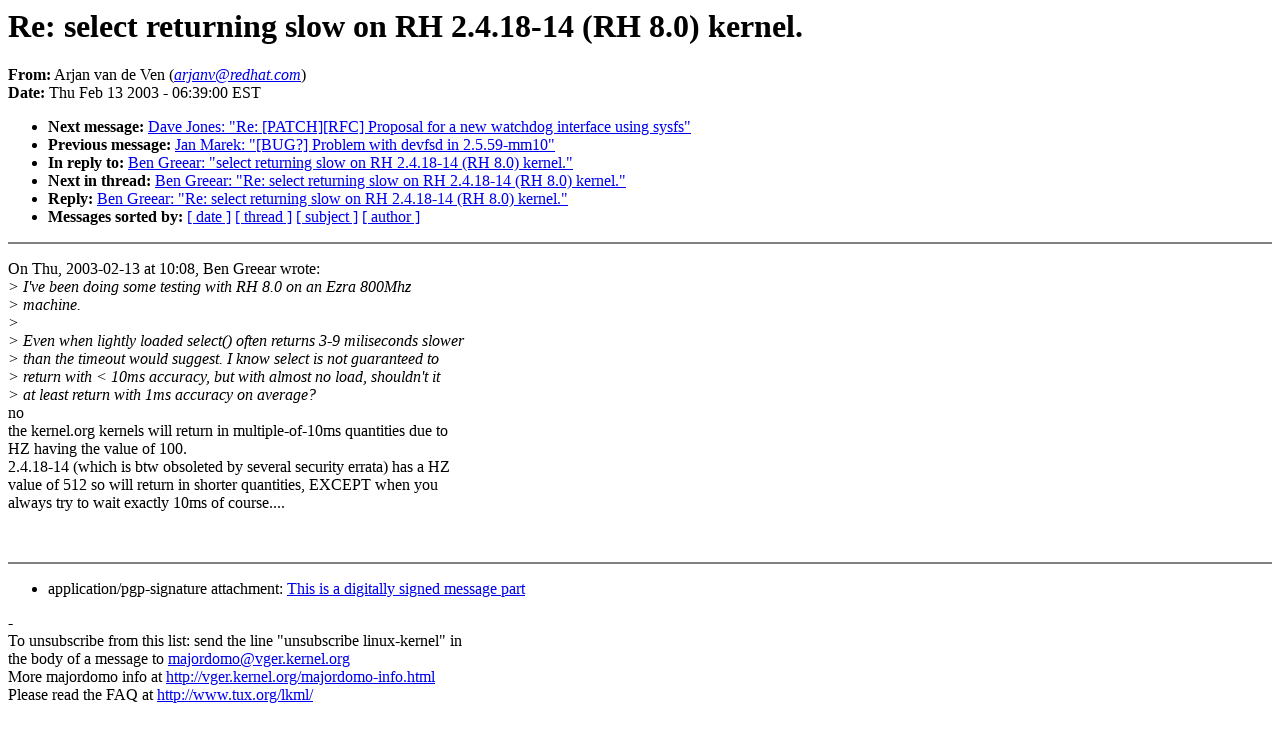

--- FILE ---
content_type: text/html; charset=UTF-8
request_url: https://lkml.indiana.edu/hypermail/linux/kernel/0302.1/1176.html
body_size: 4864
content:
<!DOCTYPE HTML PUBLIC "-//W3C//DTD HTML 4.0 Transitional//EN"
                      "http://www.w3.org/TR/REC-html40/loose.dtd">
<html lang=en>
<HEAD>
<TITLE>Linux-Kernel Archive: Re: select returning slow on RH 2.4.18-14</TITLE>
<META NAME="Author" CONTENT="Arjan van de Ven (arjanv@redhat.com)">
<META NAME="Subject" CONTENT="Re: select returning slow on RH 2.4.18-14 (RH 8.0) kernel.">
</HEAD>
<BODY BGCOLOR="#FFFFFF" TEXT="#000000">
<H1>Re: select returning slow on RH 2.4.18-14 (RH 8.0) kernel.</H1>
<!-- received="Thu Feb 13 06:43:38 2003" -->
<!-- isoreceived="20030213114338" -->
<!-- sent="13 Feb 2003 12:39:00 +0100" -->
<!-- isosent="20030213113900" -->
<!-- name="Arjan van de Ven" -->
<!-- email="arjanv@redhat.com" -->
<!-- subject="Re: select returning slow on RH 2.4.18-14 (RH 8.0) kernel." -->
<!-- id="1045136340.2313.1.camel@laptop.fenrus.com" -->
<!-- inreplyto="3E4B60A1.2060209@candelatech.com" -->
<STRONG>From:</STRONG> Arjan van de Ven (<A HREF="mailto:arjanv@redhat.com?Subject=Re:%20select%20returning%20slow%20on%20RH%202.4.18-14%20(RH%208.0)%20kernel.&In-Reply-To=&lt;1045136340.2313.1.camel@laptop.fenrus.com&gt;"><EM>arjanv@redhat.com</EM></A>)<BR>
<STRONG>Date:</STRONG> Thu Feb 13 2003 - 06:39:00 EST
<P>
<!-- next="start" -->
<UL>
<LI><STRONG>Next message:</STRONG> <A HREF="1177.html">Dave Jones: "Re: [PATCH][RFC] Proposal for a new watchdog interface using sysfs"</A>
<LI><STRONG>Previous message:</STRONG> <A HREF="1175.html">Jan Marek: "[BUG?] Problem with devfsd in 2.5.59-mm10"</A>
<LI><STRONG>In reply to:</STRONG> <A HREF="1151.html">Ben Greear: "select returning slow on RH 2.4.18-14 (RH 8.0) kernel."</A>
<!-- nextthread="start" -->
<LI><STRONG>Next in thread:</STRONG> <A HREF="1290.html">Ben Greear: "Re: select returning slow on RH 2.4.18-14 (RH 8.0) kernel."</A>
<LI><STRONG>Reply:</STRONG> <A HREF="1290.html">Ben Greear: "Re: select returning slow on RH 2.4.18-14 (RH 8.0) kernel."</A>
<!-- reply="end" -->
<LI><STRONG>Messages sorted by:</STRONG> 
<A HREF="date.html#1176">[ date ]</A>
<A HREF="index.html#1176">[ thread ]</A>
<A HREF="subject.html#1176">[ subject ]</A>
<A HREF="author.html#1176">[ author ]</A>
</UL>
<HR NOSHADE><P>
<!-- body="start" -->
<P>
On Thu, 2003-02-13 at 10:08, Ben Greear wrote:
<BR>
<EM>&gt; I've been doing some testing with RH 8.0 on an Ezra 800Mhz
</EM><BR>
<EM>&gt; machine.
</EM><BR>
<EM>&gt; 
</EM><BR>
<EM>&gt; Even when lightly loaded select() often returns 3-9 miliseconds slower
</EM><BR>
<EM>&gt; than the timeout would suggest.  I know select is not guaranteed to
</EM><BR>
<EM>&gt; return with &lt; 10ms accuracy, but with almost no load, shouldn't it
</EM><BR>
<EM>&gt; at least return with 1ms accuracy on average?
</EM><BR>
no
<BR>
the kernel.org kernels will return in multiple-of-10ms quantities due to
<BR>
HZ having the value of 100.
<BR>
2.4.18-14 (which is btw obsoleted by several security errata) has a HZ
<BR>
value of 512 so will return in shorter quantities, EXCEPT when you
<BR>
always try to wait exactly 10ms of course....
<BR>
<P>
<BR><HR NOSHADE>
<UL>
<LI>application/pgp-signature attachment: <A HREF="att-1176/01-signature.asc">This is a digitally signed message part</A>
</UL>
<!-- attachment="01-signature.asc" -->
-
<BR>
To unsubscribe from this list: send the line &quot;unsubscribe linux-kernel&quot; in
<BR>
the body of a message to <A HREF="mailto:majordomo@vger.kernel.org?Subject=Re:%20select%20returning%20slow%20on%20RH%202.4.18-14%20(RH%208.0)%20kernel.&In-Reply-To=&lt;1045136340.2313.1.camel@laptop.fenrus.com&gt;">majordomo@vger.kernel.org</A>
<BR>
More majordomo info at  <A HREF="http://vger.kernel.org/majordomo-info.html">http://vger.kernel.org/majordomo-info.html</A>
<BR>
Please read the FAQ at  <A HREF="http://www.tux.org/lkml/">http://www.tux.org/lkml/</A>
<BR>
<P><!-- body="end" -->
<HR NOSHADE>
<UL>
<!-- next="start" -->
<LI><STRONG>Next message:</STRONG> <A HREF="1177.html">Dave Jones: "Re: [PATCH][RFC] Proposal for a new watchdog interface using sysfs"</A>
<LI><STRONG>Previous message:</STRONG> <A HREF="1175.html">Jan Marek: "[BUG?] Problem with devfsd in 2.5.59-mm10"</A>
<LI><STRONG>In reply to:</STRONG> <A HREF="1151.html">Ben Greear: "select returning slow on RH 2.4.18-14 (RH 8.0) kernel."</A>
<!-- nextthread="start" -->
<LI><STRONG>Next in thread:</STRONG> <A HREF="1290.html">Ben Greear: "Re: select returning slow on RH 2.4.18-14 (RH 8.0) kernel."</A>
<LI><STRONG>Reply:</STRONG> <A HREF="1290.html">Ben Greear: "Re: select returning slow on RH 2.4.18-14 (RH 8.0) kernel."</A>
<!-- reply="end" -->
<LI><STRONG>Messages sorted by:</STRONG> 
<A HREF="date.html#1176">[ date ]</A>
<A HREF="index.html#1176">[ thread ]</A>
<A HREF="subject.html#1176">[ subject ]</A>
<A HREF="author.html#1176">[ author ]</A>
</UL>
<!-- trailer="footer" -->
<HR NOSHADE>
<P>
<SMALL>
<EM>
This archive was generated by <A HREF="http://www.hypermail.org/">hypermail 2b29</A> 
: <EM>Sat Feb 15 2003 - 22:00:46 EST</EM>
</EM>
</SMALL>
</BODY>
</HTML>
